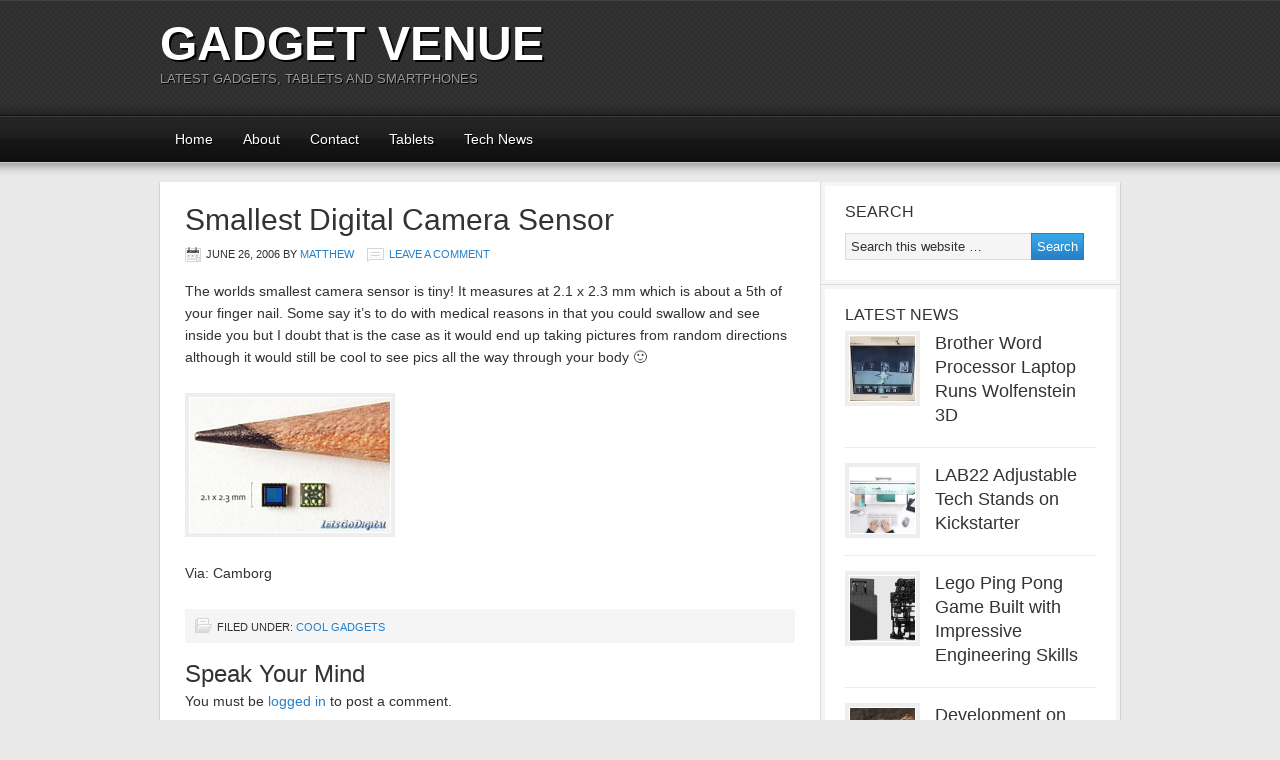

--- FILE ---
content_type: text/html; charset=utf-8
request_url: https://www.google.com/recaptcha/api2/aframe
body_size: 266
content:
<!DOCTYPE HTML><html><head><meta http-equiv="content-type" content="text/html; charset=UTF-8"></head><body><script nonce="32uyZtdoyTOgx1zHmcESBA">/** Anti-fraud and anti-abuse applications only. See google.com/recaptcha */ try{var clients={'sodar':'https://pagead2.googlesyndication.com/pagead/sodar?'};window.addEventListener("message",function(a){try{if(a.source===window.parent){var b=JSON.parse(a.data);var c=clients[b['id']];if(c){var d=document.createElement('img');d.src=c+b['params']+'&rc='+(localStorage.getItem("rc::a")?sessionStorage.getItem("rc::b"):"");window.document.body.appendChild(d);sessionStorage.setItem("rc::e",parseInt(sessionStorage.getItem("rc::e")||0)+1);localStorage.setItem("rc::h",'1769444109579');}}}catch(b){}});window.parent.postMessage("_grecaptcha_ready", "*");}catch(b){}</script></body></html>

--- FILE ---
content_type: text/css
request_url: https://www.gadgetvenue.com/wp-content/themes/magazine/style.css?ver=2.1
body_size: 6309
content:
/*
	Theme Name: Magazine Child Theme
	Theme URI: http://www.studiopress.com/themes/magazine
	Description: Magazine is a two or three column child theme created for the Genesis Framework.
	Author: StudioPress
	Author URI: http://www.studiopress.com/

	Version: 2.1
	
	Tags: black, custom-background, custom-header, custom-menu, featured-images, fixed-width, gray, left-sidebar, one-column, right-sidebar, sticky-post, theme-options, threaded-comments, three-columns, translation-ready, two-columns, white
	
	Template: genesis
	Template Version: 1.8.2

	License: GNU General Public License v2.0
	License URI: http://www.opensource.org/licenses/gpl-license.php
*/

/* Table of Contents

* Import Fonts
* Defaults
* Hyperlinks
* Body
* Wrap
* Header
* Image Header - Partial Width
* Image Header - Full Width
* Navigation Constants
* Header Right Navigation
* Primary Navigation
* Primary Navigation Extras
* Secondary Navigation
* Inner
* Homepage
* Genesis Slider
* Breadcrumb
* Taxonomy Description
* Content-Sidebar Wrap
* Content
* Column Classes
* Featured Post Grid
* Headlines
* Ordered / Unordered Lists
* Post Info
* Post Meta
* Author Box
* Sticky Posts
* Archive Page
* Post Icons
* Images
* Post Navigation
* Primary / Secondary Sidebars
* Dropdowns
* Featured Page / Post
* User Profile
* Buttons
* Search Form
* eNews & Updates Widget
* Calendar Widget
* Footer Widgets
* Footer
* Comments
* Gravity Forms
* Magazine Blue
* Magazine Green
* Magazine Orange
* Magazine Purple
* Magazine Red
* Magazine Teal
* Responsive Design

*/


/* Import Fonts
------------------------------------------------------------ */

/* @import url(http://fonts.googleapis.com/css?family=Play); */


/* Defaults
------------------------------------------------------------ */

body,
h1,
h2,
h2 a,
h2 a:visited,
h3,
h4,
h5,
h6,
p,
select,
textarea {
	color: #333;
	font-family: Arial, Helvetica, Tahoma, sans-serif;
	font-size: 14px;
	font-weight: normal;
	line-height: 22px;
	margin: 0;
	padding: 0;
	text-decoration: none;
}

input {
	color: #333;
	font-family: Arial, Helvetica, Tahoma, sans-serif;
}

input,
select,
textarea,
.breadcrumb,
.sticky,
.taxonomy-description {
	background-color: #f5f5f5;
	border: 1px solid #ddd;
}

li,
ol,
ul {
	margin: 0;
	padding: 0;
}

ol li {
	list-style-type: decimal;
}


/* Hyperlinks
------------------------------------------------------------ */

a,
a:visited {
	color: #c62765;
	text-decoration: none;
}

a:hover {
	text-decoration: underline;
}

a img {
	border: none;
}


/* Body
------------------------------------------------------------ */

body {
	background: #e9e9e9;
}


/* Wrap
------------------------------------------------------------ */

#wrap {
	background: url(images/wrap.png) repeat-x;
	margin: 0 auto;
}

.magazine-landing #wrap {
	background: none;
}


/* Header
------------------------------------------------------------ */

#header {
	min-height: 115px;
	margin: 0 auto;
	overflow: hidden;
	width: 960px;
}

#title-area {
	float: left;
	overflow: hidden;
	padding: 20px 0 0;
	width: 490px;
}

#title {
	font-family: 'Play', arial, serif;
	font-size: 48px;
	font-weight: bold;
	line-height: 48px;
	margin: 0;
	text-shadow: 2px 2px #000;
	text-transform: uppercase;
}

#title a,
#title a:hover {
	color: #fff;
	text-decoration: none;
}

#description {
	color: #999;
	font-size: 13px;
	text-shadow: 1px 1px #000;
	text-transform: uppercase;
}

#header .widget-area {
	float: right;
	padding: 25px 0 0;
	width: 468px;
}


/* Image Header - Partial Width
------------------------------------------------------------ */

.header-image #title-area,
.header-image #title,
.header-image #title a {
	display: block;
	float: left;
	height: 115px;
	overflow: hidden;
	padding: 0;
	text-indent: -9999px;
	width: 490px;
}

.header-image #description {
	display: block;
	overflow: hidden;
}


/* Image Header - Full Width
------------------------------------------------------------ */

.header-full-width #title-area,
.header-full-width #title,
.header-full-width #title a {
	width: 960px;
}


/* Navigation Constants
------------------------------------------------------------ */

li:hover ul ul,
li.sfHover ul ul {
	left: -9999px;
}

li:hover,
li.sfHover {
	position: static;
}

li a .sf-sub-indicator {
	position: absolute;
	text-indent: -9999px;
}


/* Header Right Navigation
------------------------------------------------------------ */

#header ul.menu {
	float: right;
}

#header ul.menu ul {
	float: right;
	margin: 0;
	padding: 0;
	width: 100%;
}

#header ul.menu li {
	float: left;
	list-style-type: none;
	text-transform: uppercase;
}

#header ul.menu li a {
	color: #999;
	display: block;
	font-size: 12px;
	padding: 6px 15px 5px;
	position: relative;
	text-decoration: none;
}

#header ul.menu li a:hover,
#header ul.menu li a:active,
#header ul.menu .current_page_item a,
#header ul.menu .current-cat a,
#header ul.menu .current-menu-item a {
	color: #c62765;
}

#header ul.menu li li a,
#header ul.menu li li a:link,
#header ul.menu li li a:visited {
	background-color: #111;
	border: 1px solid #444;
	border-top-width: 0;
	color: #999;
	font-size: 11px;
	padding: 5px 10px;
	position: relative;
	text-transform: none;
	width: 128px;
}

#header ul.menu li li a:hover,
#header ul.menu li li a:active {
	color: #c62765;
}

#header ul.menu li ul {
	height: auto;
	left: -9999px;
	margin: 0 0 0 -1px;
	position: absolute;
	width: 150px;
	z-index: 9999;
}

#header ul.menu li ul a {
	width: 130px;
}

#header ul.menu li ul ul {
	margin: -33px 0 0 149px;
}

#header ul.menu li:hover>ul,
#header ul.menu li.sfHover ul {
	left: auto;
}


/* Primary Navigation
------------------------------------------------------------ */

#nav {
	background-color: #111;
	clear: both;
	overflow: hidden;
}

#nav .wrap {
	color: #999;
	margin: 0 auto;
	text-transform: uppercase;
	width: 960px;
}

#nav ul {
	float: left;
	width: 100%;
}

#nav li {
	float: left;
	list-style-type: none;
}

#nav li a {
	color: #999;
	display: block;
	font-size: 11px;
	padding: 7px 15px 6px;
	position: relative;
	text-decoration: none;
}

#nav li a:hover,
#nav li a:active,
#nav .current_page_item a,
#nav .current-cat a,
#nav .current-menu-item a {
	color: #c62765;
}

#nav li li a,
#nav li li a:link,
#nav li li a:visited {
	background-color: #111;
	border: 1px solid #444;
	border-top-width: 0;
	color: #999;
	font-size: 11px;
	padding: 5px 10px;
	position: relative;
	text-transform: none;
	width: 128px;
}

#nav li li a:hover,
#nav li li a:active {
	color: #c62765;
}

#nav li ul {
	height: auto;
	left: -9999px;
	margin: 0 0 0 -1px;
	position: absolute;
	width: 150px;
	z-index: 9999;
}

#nav li ul a {
	width: 130px;
}

#nav li ul ul {
	margin: -33px 0 0 149px;
}

#nav li:hover>ul,
#nav li.sfHover ul {
	left: auto;
}


/* Primary Navigation Extras
------------------------------------------------------------ */

#nav li.right {
	float: right;
	font-size: 11px;
	padding: 7px 15px 6px;
}

#nav li.right a {
	background: none;
	border: none;
	color: #999;
	display: inline;
	text-decoration: none;
}

#nav li.right a:hover {
	color: #c62765;
	text-decoration: none;
}

#nav li.search {
	padding: 0 10px;
}

#nav li.rss a {
	background: url(images/rss.png) no-repeat center left;
	margin: 0 0 0 20px;
	padding: 7px 0 5px 18px;
}

#nav li.twitter a {
	background: url(images/twitter-nav.png) no-repeat center left;
	padding: 7px 0 5px 20px;
}


/* Secondary Navigation
------------------------------------------------------------ */

#subnav {
	background: url(images/subnav.png);
	border-bottom: 1px solid #111;
	border-top: 1px solid #111;
	clear: both;
	overflow: hidden;
}

#subnav .wrap {
	color: #fff;
	font-family: 'Play', arial, serif;
	margin: 0 auto;
	width: 960px;
}
#subnav ul {
	float: left;
	width: 100%;
}

#subnav li {
	float: left;
	list-style-type: none;
}

#subnav li a {
	color: #fff;
	display: block;
	font-size: 14px;
	padding: 12px 15px 11px;
	position: relative;
	text-decoration: none;
	text-shadow: 1px 1px #000;
}

#subnav li a:hover,
#subnav li a:active,
#subnav .current_page_item a,
#subnav .current-cat a,
#subnav .current-menu-item a {
	color: #c62765;
}

#subnav li li a,
#subnav li li a:link,
#subnav li li a:visited {
	background-color: #111;
	border: 1px solid #444;
	border-top-width: 0;
	color: #fff;
	font-size: 12px;
	padding: 5px 10px;
	position: relative;
	text-transform: none;
	width: 128px;
}

#subnav li li a:hover,
#subnav li li a:active {
	color: #c62765;
}

#subnav li ul {
	height: auto;
	left: -9999px;
	margin: 1px 0 0 -1px;
	position: absolute;
	width: 150px;
	z-index: 9999;
}

#subnav li ul a {
	width: 130px;
}

#subnav li ul ul {
	margin: -33px 0 0 149px;
}

#subnav li:hover>ul,
#subnav li.sfHover ul {
	left: auto;
}


/* Inner
------------------------------------------------------------ */

#inner {
	background: url(images/inner.png) repeat-x;
	overflow: hidden;
}

#inner .wrap {
	-moz-box-shadow: 0 1px 2px #666; 
	-webkit-box-shadow: 0 1px 2px #666;
	background-color: #fff;
	box-shadow: 0 1px 1px #666;
	margin: 20px auto;
	overflow: hidden;
	width: 960px;
}

.magazine-landing #inner .wrap {
	margin: 20px auto;
	width: 700px;
}


/* Homepage
------------------------------------------------------------ */

.home-bottom,
.home-middle,
.home-top {
	clear: both;
	font-size: 13px;
	line-height: 20px;
	margin: 0 0 20px;
	overflow: hidden;
	width: 610px;
}

.home-bottom {
	margin: 0;
}

.home-left {
	float: left;
	width: 290px;
}

.home-right {
	float: right;
	width: 290px;
}


/* Genesis Slider
------------------------------------------------------------ */

#content #genesis-responsive-slider,
#content #genesis-slider {
	background-color: #fff;
	border: 4px solid #f5f5f5;
	padding: 1px;
}

#genesis-responsive-slider a,
#genesis-responsive-slider a:visited,
#genesis-slider a,
#genesis-slider a:visited {
	color: #fff;
	text-decoration: underline;
}

#genesis-responsive-slider a:hover,
#genesis-slider a:hover {
	text-decoration: none;
}

#genesis-responsive-slider p,
#genesis-slider p {
	color: #fff;
	font-size: 13px;
	line-height: 20px;
}

#content .slide-excerpt {
	background-color: #222;
	border-left: 1px solid #333;
	border-top: 1px solid #333;
	filter: alpha(opacity=100);
	margin: 0;
	padding: 10px;
	opacity: 1.0;
}

html > body .slide-excerpt-border {
	border: none !important;
	margin: 0 !important;
	padding: 0 !important;
}


/* Breadcrumb
------------------------------------------------------------ */

.breadcrumb {
	border: none;
	font-size: 12px;
	line-height: 20px;
	margin: 0 0 30px;
	padding: 5px 10px;
}


/* Taxonomy Description
------------------------------------------------------------ */

.taxonomy-description {
	border: none;
	margin: 0 0 30px;
	padding: 10px;
}


/* Content-Sidebar Wrap
------------------------------------------------------------ */

#content-sidebar-wrap {
	float: left;
	width: 810px;
}

.content-sidebar #content-sidebar-wrap,
.full-width-content #content-sidebar-wrap,
.sidebar-content #content-sidebar-wrap {
	width: 960px;
}

.sidebar-content-sidebar #content-sidebar-wrap,
.sidebar-sidebar-content #content-sidebar-wrap {
	float: right;
}

.magazine-landing #content-sidebar-wrap {
	width: 700px;
}


/* Content
------------------------------------------------------------ */

#content {
	float: left;
	padding: 20px 25px;
	width: 460px;
}

.content-sidebar #content,
.sidebar-content #content {
	width: 610px;
}

.sidebar-content #content,
.sidebar-sidebar-content #content {
	float: right;
}

.full-width-content #content {
	width: 910px;
}

.full-width-content.magazine-landing #content {
	width: 650px;
}

blockquote {
	background-color: #f5f5f5;
	margin: 5px 15px 20px;
	padding: 15px 20px 0;
}

blockquote p {
	color: #666;
	font-family: Georgia, Times, 'Times New Roman', serif;
	font-style: italic;
}

.post {
	margin: 0 0 40px;
}

.single .post {
	margin: 0 0 20px;
}

.entry-content {
	overflow: hidden;
}

.entry-content p {
	padding: 0 0 25px;
}

p.subscribe-to-comments {
	padding: 20px 0 10px;
}

.after-post-ad {
	background-color: #f5f5f5;
	margin: 5px 0 10px;
	padding: 10px;
	overflow: hidden;
}

.after-content-ad {
	clear: both;
	margin: 0 auto;
	overflow: hidden;
	padding: 0 0 20px;
	text-align: center;
	width: 960px;
}

.more-from-category {
	background: url(images/list.png) no-repeat top left;
	margin: -5px 0 0;
	padding: 1px 0 0 18px;
}

.clear {
	clear: both;
}

.clear-line {
	border-bottom: 1px solid #ddd;
	clear: both;
	margin: 0 0 15px;
}


/* Column Classes
------------------------------------------------------------ */

.five-sixths,
.four-fifths,
.four-sixths,
.one-fifth,
.one-fourth,
.one-half,
.one-sixth,
.one-third,
.three-fifths,
.three-fourths,
.three-sixths,
.two-fifths,
.two-fourths,
.two-sixths,
.two-thirds {
	float: left;
	margin: 0 0 20px;
	padding-left: 3%;
}

.one-half,
.three-sixths,
.two-fourths {
	width: 48%;
}

.one-third,
.two-sixths {
	width: 31%;
}

.four-sixths,
.two-thirds {
	width: 65%;
}

.one-fourth {
	width: 22.5%;
}

.three-fourths {
	width: 73.5%;
}

.one-fifth {
	width: 17.4%;
}

.two-fifths {
	width: 37.8%;
}

.three-fifths {
	width: 58.2%;
}

.four-fifths {
	width: 78.6%;
}

.one-sixth {
	width: 14%;
}

.five-sixths {
	width: 82%;
}

.first {
	clear: both;
	padding-left: 0;
}


/* Featured Post Grid
------------------------------------------------------------ */

.genesis-grid-even {
	float: right;
	padding: 0 0 15px;
	width: 48%;
}

.genesis-grid-odd {
	clear: both;
	float: left;
	padding: 0 0 15px;
	width: 48%;
}

.genesis-grid-even,
.genesis-grid-odd {
	margin: 0 0 20px;
}


/* Headlines
------------------------------------------------------------ */

h1,
h2,
h3,
h4,
h5,
h6 {
	font-family: 'Play', arial, serif;
	margin: 0 0 5px;
}

h1,
h2,
h2 a,
h2 a:visited {
	font-family: 'Play', arial, serif;
	font-size: 30px;
	line-height: 36px;
}

.page h1 {
	margin: 0 0 10px;
}

#genesis-responsive-slider h2 a,
#genesis-responsive-slider h2 a:visited,
#genesis-slider h2 a,
#genesis-slider h2 a:visited {
	color: #ccc;
	font-size: 18px;
	line-height: 24px;
	text-decoration: none;
}

#genesis-responsive-slider h2 a:hover,
#genesis-slider h2 a:hover {
	color: #c62765;
}

.home h2 a,
.home h2 a:visited {
	font-size: 20px;
	line-height: 24px;
}

.home-middle h2 a,
.home-middle h2 a:visited {
	font-size: 16px;
	line-height: 20px;
}

.taxonomy-description h1,
.widget-area h2,
.widget-area h2 a {
	font-size: 18px;
	line-height: 24px;
}

h2 a:hover {
	color: #c62765;
	text-decoration: none;
}

h3 {
	font-size: 24px;
}

h4 {
	font-size: 20px;
}

.home-bottom h4,
.home-middle h4 {
	margin: 0 0 10px;
}

.widget-area h4 {
	font-size: 16px;
	text-transform: uppercase;
}

.widget-area h4 a {
	color: #333;
	text-decoration: none;
}

#footer-widgets h4 {
	background: none;
	border: none;
	margin: 0 0 5px;
	padding: 0;
}

h5 {
	font-size: 18px;
}

h6 {
	font-size: 16px;
}


/* Ordered / Unordered Lists
------------------------------------------------------------ */

.entry-content ol,
.entry-content ul {
	margin: 0;
	padding: 0 0 15px;
}

.entry-content ol {
	margin: 0;
}

.archive-page ul li,
.entry-content ul li {
	list-style-type: square;
	margin: 0 0 0 30px;
	padding: 0;
}

.entry-content ol li {
	margin: 0 0 0 35px;
}

.archive-page ul ul,
.entry-content ol ol,
.entry-content ul ul {
	padding: 0;
}


/* Post Info
------------------------------------------------------------ */

.post-info {
	font-size: 11px;
	margin: 5px 0 15px;
	text-transform: uppercase;
}


/* Post Meta
------------------------------------------------------------ */

.post-meta {
	background-color: #f5f5f5;
	clear: both;
	font-size: 11px;
	padding: 7px 10px 5px;
	text-transform: uppercase;
}


/* Author Box
------------------------------------------------------------ */

.author-box {
	border: 1px solid #ddd !important;
	margin: 0 0 40px;
	overflow: hidden;
}

.author-box p {
	font-size: 13px;
	line-height: 20px;
}

.author-box div {
	background-color: #fff;
	border: 4px solid #f5f5f5;
	padding: 10px;
}


/* Sticky Posts
------------------------------------------------------------ */

.sticky {
	margin: 0 0 40px;
	padding: 20px;
}


/* Archive Page
------------------------------------------------------------ */

.archive-page {
	float: left;
	padding: 20px 0;
	width: 45%;
}


/* Post Icons
------------------------------------------------------------ */

.categories {
	background: url(images/icon-categories.png) no-repeat top left;
	padding: 3px 0 3px 22px;
}
	
.post-comments {
	background: url(images/icon-comments.png) no-repeat top left;
	margin: 0 0 0 10px;
	padding: 2px 0 2px 22px;
}

.tags {
	background: url(images/icon-tags.png) no-repeat top left;
	margin: 0 0 0 10px;
	padding: 3px 0 3px 20px;
}
	
.time {
	background: url(images/icon-time.png) no-repeat top left;
	padding: 2px 0 2px 21px;
}


/* Images
------------------------------------------------------------ */

img {
	height: auto;
	max-width: 100%;
}

.avatar,
.entry-content img,
.featuredpage img,
.featuredpost img,
.post-image {
	background-color: #fff;
	border: 4px solid #eee;
	padding: 1px;
}

.home-middle .featuredpost img {
	margin: 0 0 10px;
}

.author-box .avatar {
	background-color: #fff;
	float: left;
	height: 72px;
	margin: 0 10px 0 0;
	width: 72px;
}

.post-image {
	margin: 0 10px 10px 0;
}

.comment-list li .avatar { 
	background-color: #fff;
	float: left;
	height: 30px;
	margin: 0 5px 0 0;
	width: 30px;
}

img.centered,
.aligncenter {
	display: block;
	margin: 0 auto 10px;
}

img.alignnone {
	display: inline;
	margin: 0 0 15px;
}

img.alignleft {
	display: inline;
	margin: 0 15px 10px 0;
}

img.alignright {
	display: inline;
	margin: 0 0 10px 15px;
}

.alignleft {
	float: left;
	margin: 0 15px 0 0;
}

.alignright {
	float: right;
	margin: 0 0 0 15px;
}

.wp-caption {
	background-color: #f5f5f5;
	padding: 10px;
	text-align: center;
}

p.wp-caption-text {
	font-size: 12px;
	line-height: 16px;
	padding: 5px 0;
}

.wp-smiley,
.wp-wink {
	border: none;
	float: none;
}

.gallery-caption {
}


/* Post Navigation
------------------------------------------------------------ */

.navigation {
	overflow: hidden;
	padding: 20px 0;
	width: 100%;
}

.navigation li {
	display: inline;
}

.navigation li a,
.navigation li.disabled,
.navigation li a:hover,
.navigation li.active a {
	border: 1px solid #ddd;
	padding: 5px 8px;
}

.navigation li a:hover,
.navigation li.active a {
	background-color: #f5f5f5;
}


/* Primary / Secondary Sidebars
------------------------------------------------------------ */

.sidebar {
	display: inline;
	float: right;
	font-size: 13px;
	line-height: 20px;
	width: 300px;
}

.sidebar p {
	font-size: 13px;
	line-height: 20px;
}

#sidebar-alt {
	float: left;
	width: 150px;
}

.sidebar-content #sidebar,
.sidebar-sidebar-content #sidebar {
	float: left;
}

.content-sidebar-sidebar #sidebar-alt {
	float: right;
}

#sidebar .widget,
#sidebar-alt .widget {
	border-bottom: 1px solid #ddd;
}

.content-sidebar #sidebar .widget,
.sidebar-content-sidebar #sidebar .widget,
.content-sidebar-sidebar #sidebar .widget,
.content-sidebar-sidebar #sidebar-alt .widget {
	border-left: 1px solid #ddd;
}

.sidebar-content #sidebar .widget,
.sidebar-content-sidebar #sidebar-alt .widget,
.sidebar-sidebar-content #sidebar .widget,
.sidebar-sidebar-content #sidebar-alt .widget {
	border-right: 1px solid #ddd;
}

.sidebar .widget-wrap {
	border: 4px solid #f5f5f5;
	padding: 15px 20px 20px;
}

.sidebar .widget ul {
	margin: 5px 0 -5px;
}

.home-middle .widget ul li,
.sidebar .widget ul li,
.sidebar .widget-area ul li {
	background: url(images/list.png) no-repeat top left;
	border-bottom: 1px dotted #ddd;
	list-style-type: none;
	margin: 0 0 7px;
	padding: 0 0 5px 18px;
	word-wrap: break-word;
}


/* Dropdowns
------------------------------------------------------------ */

#cat,
.widget_archive select {
	display: inline;
	font-family: 'Play', arial, serif;
	font-size: 12px;
	width: 100%;
}


/* Featured Page / Post
------------------------------------------------------------ */

.featuredpage,
.featuredpost {
	clear: both;
	margin: 0 0 15px;
	overflow: hidden;
}

.featuredpage .page,
.featuredpost .post {
	border-bottom: 1px dotted #ddd;
	margin: 0 0 15px;
	overflow: hidden;
	padding: 0 0 15px;
}

.home .featuredpost p {
	font-size: 13px;
	line-height: 20px;
}


/* User Profile
------------------------------------------------------------ */

.user-profile {
	overflow: hidden;
}


/* Buttons
------------------------------------------------------------ */

input[type="button"],
input[type="submit"] {
	background: url(images/button.png) 0 0;
	border: 1px solid #c62765;
	color: #fff;
	cursor: pointer;
	font-family: 'Play', arial, serif !important;
	font-size: 13px;
	font-weight: normal;
	padding: 5px;
	text-decoration: none;
}

input:hover[type="button"],
input:hover[type="submit"] {
	background: url(images/button.png) 0 -25px;
	border: 1px solid #c62765;
	color: #fff;
	text-decoration: none;
}


/* Search Form
------------------------------------------------------------ */

#header .searchform {
	float: right;
	padding: 25px 0 0;
}

#nav .searchform {
	float: right;
}

.s {
	font-family: 'Play', arial, serif;
	font-size: 13px;
	margin: 5px -6px 0 0;
	padding: 5px;
	width: 180px;
}


/* eNews and Update Widget
------------------------------------------------------------ */

.enews {
	background: url(images/enews.png) no-repeat top right;
}

.enews #subbox {
	font-family: 'Play', arial, serif;
	font-size: 13px;
	margin: 10px -2px 0 0;
	padding: 5px;
	width: 175px;
}


/* Calendar Widget
------------------------------------------------------------ */

#wp-calendar {
	width: 100%;
}

#wp-calendar caption {
	font-size: 12px;
	font-style: italic;
	padding: 2px 5px 0 0;
	text-align: right;
}

#wp-calendar thead {
	background-color: #f5f5f5;
	font-weight: bold;
	margin: 10px 0 0;
}

#wp-calendar td {
	background-color: #f5f5f5;
	padding: 2px;
	text-align: center;
}


/* Footer Widgets
------------------------------------------------------------ */

#footer-widgets {
	-moz-box-shadow: 0 1px 2px #666; 
	-webkit-box-shadow: 0 1px 2px #666;
	background-color: #fff;
	box-shadow: 0 1px 1px #666;
	margin: 0 auto 20px;
	overflow: hidden;
	width: 960px;
}

#footer-widgets .wrap {
	border: 4px solid #f5f5f5;
	font-size: 13px;
	line-height: 20px;
	overflow: hidden;
	padding: 15px 14px 0;
}

#footer-widgets .widget {
	background: none;
	border: none;
	margin: 0 0 15px;
	padding: 0;
}

#footer-widgets .textwidget {
	padding: 0;
}

#footer-widgets .widget_tag_cloud div div {
	padding: 0;
}

#footer-widgets p {
	font-size: 13px;
	line-height: 20px;
	padding: 0 0 10px;
}

#footer-widgets .widget ul li,
#footer-widgets .widget-area ul li {
	background: url(images/list.png) no-repeat top left;
	border-bottom: 1px dotted #ddd;
	list-style-type: none;
	margin: 0 0 7px;
	padding: 0 0 5px 18px;
	word-wrap: break-word;
}

#footer-widgets #wp-calendar thead,
#footer-widgets #wp-calendar td {
	background: none;
}

.footer-widgets-1 {
	float: left;
	margin: 0 20px 0 0;
	width: 295px;
}

.footer-widgets-2 {
	float: left;
	width: 290px;
}

.footer-widgets-3 {
	float: right;
	width: 295px;
}


/* Footer
------------------------------------------------------------ */

#footer {
	background: url(images/footer.png);
	clear: both;
	overflow: hidden;
}

#footer .wrap {
	font-size: 11px;
	margin: 0 auto;
	padding: 16px 0 15px;
	overflow: hidden;
	text-shadow: -1px -1px #000;
	text-transform: uppercase;
	width: 960px;
}

#footer p {
	color: #999;
	font-size: 11px;
}

#footer a,
#footer a:visited {
	color: #999;
}

#footer a:hover {
	color: #c62765;
	text-decoration: none;
}

#footer .gototop {
	float: left;
	width: 200px;
}

#footer .gototop a {
	background: url(images/footer-top.png) no-repeat center left;
	padding: 6px 0 4px 35px;
}

#footer .creds {
	float: right;
	text-align: right;
	width: 755px;
}


/* Comments
------------------------------------------------------------ */

#comments,
#respond {
	margin: 0 0 30px;
	overflow: hidden;
}

#comments {
	font-size: 13px;
	line-height: 20px;
}

#author,
#comment,
#email,
#url {
	font-size: 12px;
	margin: 10px 5px 0 0;
	padding: 5px;
	width: 250px;
}

#comment {
	height: 150px;
	margin: 10px 0;
	width: 98%;
}

.ping-list {
	margin: 0 0 40px;
}

.comment-list ol,
.ping-list ol {
	margin: 0;
	padding: 10px;
}

.comment-list li,
.ping-list li {
	font-weight: bold;
	list-style: none;
	margin: 10px 0 0;
	padding: 10px;
}

.comment-list li ul li {
	list-style-type: none;
}

.comment-list p,
.ping-list p {
	font-size: 13px;
	font-weight: normal;
	line-height: 20px;
	margin: 10px 5px 10px 0;
	padding: 0;
	text-transform: none;
}

.comment-list ul.children {
	margin-top: 20px;
}

.comment-list ul.children li.comment  {
	background: #fff;
}

.comment-list cite,
.ping-list cite {
	font-style: normal;
	font-weight: bold;
}

.commentmetadata {
	font-weight:normal;
}

.comment-author { 
	background: #e5e5e5;
	font-size: 12px;
	font-weight: bold;
	padding: 8px 10px 0;
}

.comment-meta { 
	background: #e5e5e5;
	font-size: 12px;
	padding: 0 10px 8px;
}

.nocomments {
	text-align: center;
}

#comments .navigation {
	display: block;
	padding: 0;
}

.bypostauthor {
}

.thread-alt,
.thread-even {
	background: #f5f5f5;
}

.alt,
.depth-1,
.even {
	border: 1px solid #ddd;
}


/* Gravity Forms
------------------------------------------------------------ */

div.gform_wrapper input,
div.gform_wrapper select,
div.gform_wrapper textarea {
	color: #333;
	font-family: Arial, Helvetica, Tahoma, sans-serif;
	font-size: 12px !important;
	padding: 4px 5px !important;
}

div.gform_footer input.button {
	color: #fff;
}

div.gform_wrapper .ginput_complex label {
	font-size: 12px;
}

div.gform_wrapper li,
div.gform_wrapper form li {
	margin: 0 0 10px;
}

div.gform_wrapper .gform_footer {
	border: none;
	margin: 0;
	padding: 0;
}


/* Magazine Blue
------------------------------------------------------------ */

.magazine-blue a,
.magazine-blue a:visited {
	color: #2780c7;
	text-decoration: none;
}

.magazine-blue a:hover {
	text-decoration: underline;
}

.magazine-blue #header ul.nav li li a,
.magazine-blue #header ul.nav li li a:link,
.magazine-blue #header ul.nav li li a:visited,
.magazine-blue #header ul.menu li li a,
.magazine-blue #header ul.menu li li a:link,
.magazine-blue #header ul.menu li li a:visited,
.magazine-blue #nav li li a,
.magazine-blue #nav li li a:link,
.magazine-blue #nav li li a:visited {
	color: #999;
}

.magazine-blue #subnav li li a,
.magazine-blue #subnav li li a:link,
.magazine-blue #subnav li li a:visited {
	color: #fff;
}

.magazine-blue h2 a,
.magazine-blue h2 a:visited {
	color: #333;
}

.magazine-blue #header ul.nav li a:hover,
.magazine-blue #header ul.nav li a:active,
.magazine-blue #header ul.nav .current_page_item a,
.magazine-blue #header ul.nav .current-cat a,
.magazine-blue #header ul.nav .current-menu-item a,
.magazine-blue #header ul.menu li a:hover,
.magazine-blue #header ul.menu li a:active,
.magazine-blue #header ul.menu .current_page_item a,
.magazine-blue #header ul.menu .current-cat a,
.magazine-blue #header ul.menu .current-menu-item a,
.magazine-blue #header ul.nav li li a:hover,
.magazine-blue #header ul.nav li li a:active,
.magazine-blue #header ul.menu li li a:hover,
.magazine-blue #header ul.menu li li a:active,
.magazine-blue #nav li a:hover,
.magazine-blue #nav li a:active,
.magazine-blue #nav .current_page_item a,
.magazine-blue #nav .current-cat a,
.magazine-blue #nav .current-menu-item a,
.magazine-blue #nav li li a:hover,
.magazine-blue #nav li li a:active,
.magazine-blue #nav li.right a:hover,
.magazine-blue #subnav li a:hover,
.magazine-blue #subnav li a:active,
.magazine-blue #subnav .current_page_item a,
.magazine-blue #subnav .current-cat a,
.magazine-blue #subnav .current-menu-item a,
.magazine-blue #subnav li li a:hover,
.magazine-blue #subnav li li a:active,
.magazine-blue #genesis-responsive-slider h2 a:hover,
.magazine-blue #genesis-slider h2 a:hover,
.magazine-blue h2 a:hover,
.magazine-blue #footer a:hover {
	color: #2780c7;
}

.magazine-blue h2 a:hover {
	text-decoration: none;
}

.magazine-blue input[type="button"],
.magazine-blue input[type="submit"] {
	background: url(images/blue/button.png) 0 0;
	border: 1px solid #2780c7;
}

.magazine-blue input:hover[type="button"],
.magazine-blue input:hover[type="submit"] {
	background: url(images/blue/button.png) 0 -25px;
	border: 1px solid #2780c7;
}

.magazine-blue #footer .gototop a {
	background: url(images/blue/footer-top.png) no-repeat center left;
}


/* Magazine Green
------------------------------------------------------------ */

.magazine-green a,
.magazine-green a:visited {
	color: #27c753;
	text-decoration: none;
}

.magazine-green a:hover {
	text-decoration: underline;
}

.magazine-green #header ul.nav li li a,
.magazine-green #header ul.nav li li a:link,
.magazine-green #header ul.nav li li a:visited,
.magazine-green #header ul.menu li li a,
.magazine-green #header ul.menu li li a:link,
.magazine-green #header ul.menu li li a:visited,
.magazine-green #nav li li a,
.magazine-green #nav li li a:link,
.magazine-green #nav li li a:visited {
	color: #999;
}

.magazine-green #subnav li li a,
.magazine-green #subnav li li a:link,
.magazine-green #subnav li li a:visited {
	color: #fff;
}

.magazine-green h2 a,
.magazine-green h2 a:visited {
	color: #333;
}

.magazine-green #header ul.nav li a:hover,
.magazine-green #header ul.nav li a:active,
.magazine-green #header ul.nav .current_page_item a,
.magazine-green #header ul.nav .current-cat a,
.magazine-green #header ul.nav .current-menu-item a,
.magazine-green #header ul.menu li a:hover,
.magazine-green #header ul.menu li a:active,
.magazine-green #header ul.menu .current_page_item a,
.magazine-green #header ul.menu .current-cat a,
.magazine-green #header ul.menu .current-menu-item a,
.magazine-green #header ul.nav li li a:hover,
.magazine-green #header ul.nav li li a:active,
.magazine-green #header ul.menu li li a:hover,
.magazine-green #header ul.menu li li a:active,
.magazine-green #nav li a:hover,
.magazine-green #nav li a:active,
.magazine-green #nav .current_page_item a,
.magazine-green #nav .current-cat a,
.magazine-green #nav .current-menu-item a,
.magazine-green #nav li li a:hover,
.magazine-green #nav li li a:active,
.magazine-green #nav li.right a:hover,
.magazine-green #subnav li a:hover,
.magazine-green #subnav li a:active,
.magazine-green #subnav .current_page_item a,
.magazine-green #subnav .current-cat a,
.magazine-green #subnav .current-menu-item a,
.magazine-green #subnav li li a:hover,
.magazine-green #subnav li li a:active,
.magazine-green #genesis-responsive-slider h2 a:hover,
.magazine-green #genesis-slider h2 a:hover,
.magazine-green h2 a:hover,
.magazine-green #footer a:hover {
	color: #27c753;
}

.magazine-green h2 a:hover {
	text-decoration: none;
}

.magazine-green input[type="button"],
.magazine-green input[type="submit"] {
	background: url(images/green/button.png) 0 0;
	border: 1px solid #27c753;
}

.magazine-green input:hover[type="button"],
.magazine-green input:hover[type="submit"] {
	background: url(images/green/button.png) 0 -25px;
	border: 1px solid #27c753;
}

.magazine-green #footer .gototop a {
	background: url(images/green/footer-top.png) no-repeat center left;
}


/* Magazine Orange
------------------------------------------------------------ */

.magazine-orange a,
.magazine-orange a:visited {
	color: #e88e05;
	text-decoration: none;
}

.magazine-orange a:hover {
	text-decoration: underline;
}

.magazine-orange #header ul.nav li li a,
.magazine-orange #header ul.nav li li a:link,
.magazine-orange #header ul.nav li li a:visited,
.magazine-orange #header ul.menu li li a,
.magazine-orange #header ul.menu li li a:link,
.magazine-orange #header ul.menu li li a:visited,
.magazine-orange #nav li li a,
.magazine-orange #nav li li a:link,
.magazine-orange #nav li li a:visited {
	color: #999;
}

.magazine-orange #subnav li li a,
.magazine-orange #subnav li li a:link,
.magazine-orange #subnav li li a:visited {
	color: #fff;
}

.magazine-orange h2 a,
.magazine-orange h2 a:visited {
	color: #333;
}

.magazine-orange #header ul.nav li a:hover,
.magazine-orange #header ul.nav li a:active,
.magazine-orange #header ul.nav .current_page_item a,
.magazine-orange #header ul.nav .current-cat a,
.magazine-orange #header ul.nav .current-menu-item a,
.magazine-orange #header ul.menu li a:hover,
.magazine-orange #header ul.menu li a:active,
.magazine-orange #header ul.menu .current_page_item a,
.magazine-orange #header ul.menu .current-cat a,
.magazine-orange #header ul.menu .current-menu-item a,
.magazine-orange #header ul.nav li li a:hover,
.magazine-orange #header ul.nav li li a:active,
.magazine-orange #header ul.menu li li a:hover,
.magazine-orange #header ul.menu li li a:active,
.magazine-orange #nav li a:hover,
.magazine-orange #nav li a:active,
.magazine-orange #nav .current_page_item a,
.magazine-orange #nav .current-cat a,
.magazine-orange #nav .current-menu-item a,
.magazine-orange #nav li li a:hover,
.magazine-orange #nav li li a:active,
.magazine-orange #nav li.right a:hover,
.magazine-orange #subnav li a:hover,
.magazine-orange #subnav li a:active,
.magazine-orange #subnav .current_page_item a,
.magazine-orange #subnav .current-cat a,
.magazine-orange #subnav .current-menu-item a,
.magazine-orange #subnav li li a:hover,
.magazine-orange #subnav li li a:active,
.magazine-orange #genesis-responsive-slider h2 a:hover,
.magazine-orange #genesis-slider h2 a:hover,
.magazine-orange h2 a:hover,
.magazine-orange #footer a:hover {
	color: #e88e05;
}

.magazine-orange h2 a:hover {
	text-decoration: none;
}

.magazine-orange input[type="button"],
.magazine-orange input[type="submit"] {
	background: url(images/orange/button.png) 0 0;
	border: 1px solid #e88e05;
}

.magazine-orange input:hover[type="button"],
.magazine-orange input:hover[type="submit"] {
	background: url(images/orange/button.png) 0 -25px;
	border: 1px solid #e88e05;
}

.magazine-orange #footer .gototop a {
	background: url(images/orange/footer-top.png) no-repeat center left;
}


/* Magazine Purple
------------------------------------------------------------ */

.magazine-purple a,
.magazine-purple a:visited {
	color: #8827c7;
	text-decoration: none;
}

.magazine-purple a:hover {
	text-decoration: underline;
}

.magazine-purple #header ul.nav li li a,
.magazine-purple #header ul.nav li li a:link,
.magazine-purple #header ul.nav li li a:visited,
.magazine-purple #header ul.menu li li a,
.magazine-purple #header ul.menu li li a:link,
.magazine-purple #header ul.menu li li a:visited,
.magazine-purple #nav li li a,
.magazine-purple #nav li li a:link,
.magazine-purple #nav li li a:visited {
	color: #999;
}

.magazine-purple #subnav li li a,
.magazine-purple #subnav li li a:link,
.magazine-purple #subnav li li a:visited {
	color: #fff;
}

.magazine-purple h2 a,
.magazine-purple h2 a:visited {
	color: #333;
}

.magazine-purple #header ul.nav li a:hover,
.magazine-purple #header ul.nav li a:active,
.magazine-purple #header ul.nav .current_page_item a,
.magazine-purple #header ul.nav .current-cat a,
.magazine-purple #header ul.nav .current-menu-item a,
.magazine-purple #header ul.menu li a:hover,
.magazine-purple #header ul.menu li a:active,
.magazine-purple #header ul.menu .current_page_item a,
.magazine-purple #header ul.menu .current-cat a,
.magazine-purple #header ul.menu .current-menu-item a,
.magazine-purple #header ul.nav li li a:hover,
.magazine-purple #header ul.nav li li a:active,
.magazine-purple #header ul.menu li li a:hover,
.magazine-purple #header ul.menu li li a:active,
.magazine-purple #nav li a:hover,
.magazine-purple #nav li a:active,
.magazine-purple #nav .current_page_item a,
.magazine-purple #nav .current-cat a,
.magazine-purple #nav .current-menu-item a,
.magazine-purple #nav li li a:hover,
.magazine-purple #nav li li a:active,
.magazine-purple #nav li.right a:hover,
.magazine-purple #subnav li a:hover,
.magazine-purple #subnav li a:active,
.magazine-purple #subnav .current_page_item a,
.magazine-purple #subnav .current-cat a,
.magazine-purple #subnav .current-menu-item a,
.magazine-purple #subnav li li a:hover,
.magazine-purple #subnav li li a:active,
.magazine-purple #genesis-responsive-slider h2 a:hover,
.magazine-purple #genesis-slider h2 a:hover,
.magazine-purple h2 a:hover,
.magazine-purple #footer a:hover {
	color: #8827c7;
}

.magazine-purple h2 a:hover {
	text-decoration: none;
}

.magazine-purple input[type="button"],
.magazine-purple input[type="submit"] {
	background: url(images/purple/button.png) 0 0;
	border: 1px solid #8827c7;
}

.magazine-purple input:hover[type="button"],
.magazine-purple input:hover[type="submit"] {
	background: url(images/purple/button.png) 0 -25px;
	border: 1px solid #8827c7;
}

.magazine-purple #footer .gototop a {
	background: url(images/purple/footer-top.png) no-repeat center left;
}


/* Magazine Red
------------------------------------------------------------ */

.magazine-red a,
.magazine-red a:visited {
	color: #c72730;
	text-decoration: none;
}

.magazine-red a:hover {
	text-decoration: underline;
}

.magazine-red #header ul.nav li li a,
.magazine-red #header ul.nav li li a:link,
.magazine-red #header ul.nav li li a:visited,
.magazine-red #header ul.menu li li a,
.magazine-red #header ul.menu li li a:link,
.magazine-red #header ul.menu li li a:visited,
.magazine-red #nav li li a,
.magazine-red #nav li li a:link,
.magazine-red #nav li li a:visited {
	color: #999;
}

.magazine-red #subnav li li a,
.magazine-red #subnav li li a:link,
.magazine-red #subnav li li a:visited {
	color: #fff;
}

.magazine-red h2 a,
.magazine-red h2 a:visited {
	color: #333;
}

.magazine-red #header ul.nav li a:hover,
.magazine-red #header ul.nav li a:active,
.magazine-red #header ul.nav .current_page_item a,
.magazine-red #header ul.nav .current-cat a,
.magazine-red #header ul.nav .current-menu-item a,
.magazine-red #header ul.menu li a:hover,
.magazine-red #header ul.menu li a:active,
.magazine-red #header ul.menu .current_page_item a,
.magazine-red #header ul.menu .current-cat a,
.magazine-red #header ul.menu .current-menu-item a,
.magazine-red #header ul.nav li li a:hover,
.magazine-red #header ul.nav li li a:active,
.magazine-red #header ul.menu li li a:hover,
.magazine-red #header ul.menu li li a:active,
.magazine-red #nav li a:hover,
.magazine-red #nav li a:active,
.magazine-red #nav .current_page_item a,
.magazine-red #nav .current-cat a,
.magazine-red #nav .current-menu-item a,
.magazine-red #nav li li a:hover,
.magazine-red #nav li li a:active,
.magazine-red #nav li.right a:hover,
.magazine-red #subnav li a:hover,
.magazine-red #subnav li a:active,
.magazine-red #subnav .current_page_item a,
.magazine-red #subnav .current-cat a,
.magazine-red #subnav .current-menu-item a,
.magazine-red #subnav li li a:hover,
.magazine-red #subnav li li a:active,
.magazine-red #genesis-responsive-slider h2 a:hover,
.magazine-red #genesis-slider h2 a:hover,
.magazine-red h2 a:hover,
.magazine-red #footer a:hover {
	color: #c72730;
}

.magazine-red h2 a:hover {
	text-decoration: none;
}

.magazine-red input[type="button"],
.magazine-red input[type="submit"] {
	background: url(images/red/button.png) 0 0;
	border: 1px solid #c72730;
}

.magazine-red input:hover[type="button"],
.magazine-red input:hover[type="submit"] {
	background: url(images/red/button.png) 0 -25px;
	border: 1px solid #c72730;
}

.magazine-red #footer .gototop a {
	background: url(images/red/footer-top.png) no-repeat center left;
}


/* Magazine Teal
------------------------------------------------------------ */

.magazine-teal a,
.magazine-teal a:visited {
	color: #27c3c7;
	text-decoration: none;
}

.magazine-teal a:hover {
	text-decoration: underline;
}

.magazine-teal #header ul.nav li li a,
.magazine-teal #header ul.nav li li a:link,
.magazine-teal #header ul.nav li li a:visited,
.magazine-teal #header ul.menu li li a,
.magazine-teal #header ul.menu li li a:link,
.magazine-teal #header ul.menu li li a:visited,
.magazine-teal #nav li li a,
.magazine-teal #nav li li a:link,
.magazine-teal #nav li li a:visited {
	color: #999;
}

.magazine-teal #subnav li li a,
.magazine-teal #subnav li li a:link,
.magazine-teal #subnav li li a:visited {
	color: #fff;
}

.magazine-teal h2 a,
.magazine-teal h2 a:visited {
	color: #333;
}

.magazine-teal #header ul.nav li a:hover,
.magazine-teal #header ul.nav li a:active,
.magazine-teal #header ul.nav .current_page_item a,
.magazine-teal #header ul.nav .current-cat a,
.magazine-teal #header ul.nav .current-menu-item a,
.magazine-teal #header ul.menu li a:hover,
.magazine-teal #header ul.menu li a:active,
.magazine-teal #header ul.menu .current_page_item a,
.magazine-teal #header ul.menu .current-cat a,
.magazine-teal #header ul.menu .current-menu-item a,
.magazine-teal #header ul.nav li li a:hover,
.magazine-teal #header ul.nav li li a:active,
.magazine-teal #header ul.menu li li a:hover,
.magazine-teal #header ul.menu li li a:active,
.magazine-teal #nav li a:hover,
.magazine-teal #nav li a:active,
.magazine-teal #nav .current_page_item a,
.magazine-teal #nav .current-cat a,
.magazine-teal #nav .current-menu-item a,
.magazine-teal #nav li li a:hover,
.magazine-teal #nav li li a:active,
.magazine-teal #nav li.right a:hover,
.magazine-teal #subnav li a:hover,
.magazine-teal #subnav li a:active,
.magazine-teal #subnav .current_page_item a,
.magazine-teal #subnav .current-cat a,
.magazine-teal #subnav .current-menu-item a,
.magazine-teal #subnav li li a:hover,
.magazine-teal #subnav li li a:active,
.magazine-teal #genesis-responsive-slider h2 a:hover,
.magazine-teal #genesis-slider h2 a:hover,
.magazine-teal h2 a:hover,
.magazine-teal #footer a:hover {
	color: #27c3c7;
}

.magazine-teal h2 a:hover {
	text-decoration: none;
}

.magazine-teal input[type="button"],
.magazine-teal input[type="submit"] {
	background: url(images/teal/button.png) 0 0;
	border: 1px solid #27c3c7;
}

.magazine-teal input:hover[type="button"],
.magazine-teal input:hover[type="submit"] {
	background: url(images/teal/button.png) 0 -25px;
	border: 1px solid #27c3c7;
}

.magazine-teal #footer .gototop a {
	background: url(images/teal/footer-top.png) no-repeat center left;
}


/* Responsive Design
------------------------------------------------------------ */

@media only screen and (max-width: 960px) {

	body,
	.magazine-landing #inner .wrap,
	#inner .wrap {
		width: 100%;
		margin: 0 auto;
	}
	
	#header {
		background-color: #252525;
	}

	.archive-page,
	.content-sidebar #content,
	.content-sidebar #content-sidebar-wrap,
	.content-sidebar-sidebar #content,
	.footer-widgets-1,
	.footer-widgets-2,
	.footer-widgets-3,
	.full-width-content.magazine-landing #content,
	.full-width-content #content,
	.full-width-content #content-sidebar-wrap,
	.home-bottom,
	.home-left,
	.home-middle,
	.home-right,
	.home-top,
	.magazine-landing .wrap,
	.sidebar,
	.sidebar-content #content,
	.sidebar-content #content-sidebar-wrap,
	.sidebar-content-sidebar #content,
	.sidebar-sidebar-content #content,
	#content-sidebar-wrap,
	#footer .wrap,
	#header,
	#sidebar-alt {
		box-sizing: border-box;
		width: 100%;
	}

	#footer .creds,
	#footer .gototop,
	#header ul.menu,
	#header .widget-area,
	#nav .wrap,
	#subnav .wrap,
	#title-area {
		float: none;
		text-align: center;
		width: 100%;
	}
	
	#header .widget-area {
		padding: 10px 0;
	}

	#header ul.menu {
		float: none;
	}

	#header li,
	#nav li,
	#subnav li {
		display: inline-block;
		float: none;
	}

	#header li li,
	#nav li li,
	#subnav li li {
		text-align: left;
	 }

	#nav li.right {
		display: none;
	}

	.entry-content img,
	.featuredpage img,
	.featuredpost img,
	.post-image {
		border: none;
		padding: 0;
	}

	#footer {
		background: none;
		background-color: #252525;
	}

	#footer p {
		padding: 0 20px;
	}

}

@media only screen and (max-width: 600px) {

	#title {
		font-size: 36px;
		line-height: 1;
	}
	
	#nav li a,
	#subnav li a {
		padding: 7px 10px 6px;
	}
	
	#subnav {
		background: none;
		background-color: #111;
		border: none;
	}

	#content .slide-excerpt {
		display: none;
	}

	h1,
	h2,
	h2 a,
	h2 a:visited {
		font-size: 30px;
	}

	h3,
	h4 {
		font-size: 24px;
	}

	.home-bottom h4,
	.home-middle h4 {
		font-size: 18px;
	}

	.five-sixths,
	.four-fifths,
	.four-sixths,
	.one-fifth,
	.one-fourth,
	.one-half,
	.one-sixth,
	.one-third,
	.three-fifths,
	.three-fourths,
	.three-sixths,
	.two-fifths,
	.two-fourths,
	.two-sixths,
	.two-thirds {
		padding: 0;
		width: 100%;
	}

}